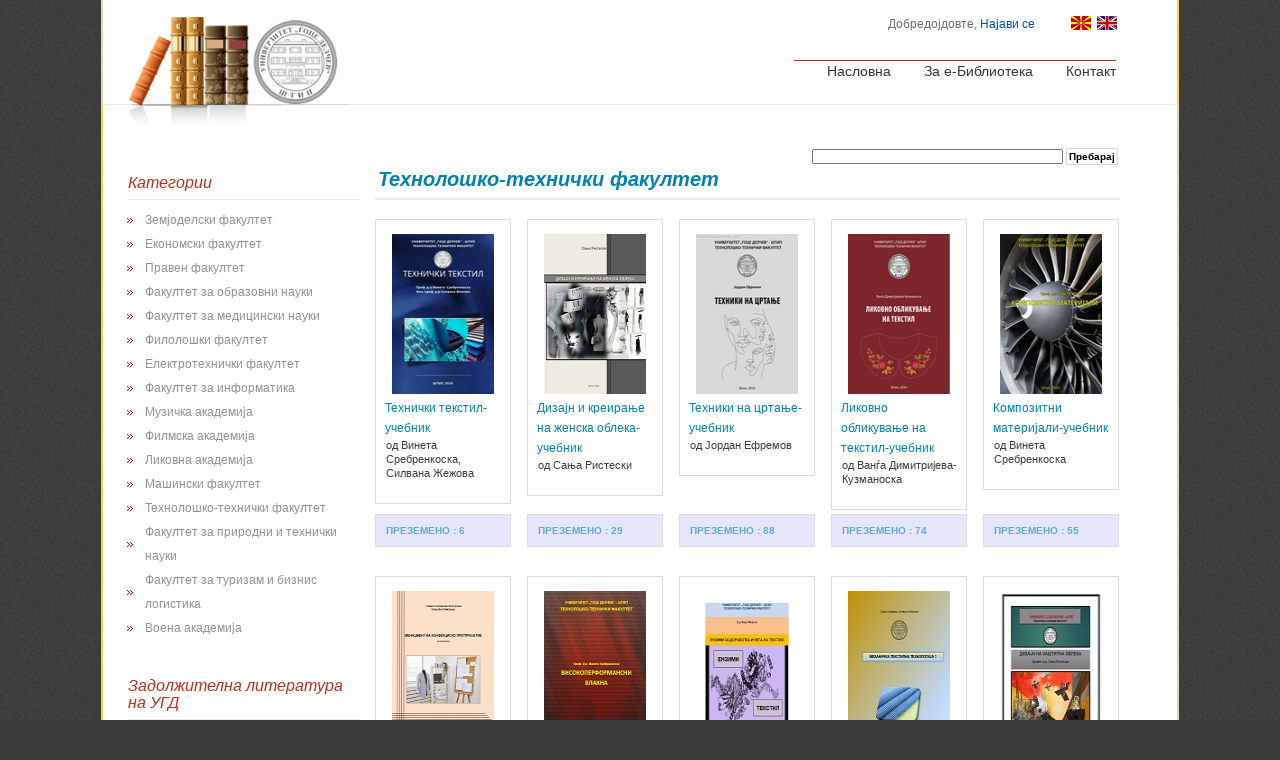

--- FILE ---
content_type: text/html; charset=UTF-8
request_url: https://e-lib.ugd.edu.mk/kategorija=18&ugd=5fd39a3e7e51720e2c3db3b88c4f96c1
body_size: 11356
content:
  
<!DOCTYPE html PUBLIC "-//W3C//DTD XHTML 1.0 Transitional//EN" "http://www.w3.org/TR/xhtml1/DTD/xhtml1-transitional.dtd">
<html lang="en-US" xmlns="http://www.w3.org/1999/xhtml" dir="ltr">
<head>
	<title>Библиотека</title>
	<meta http-equiv="Content-type" content="text/html; charset=utf-8" />
	<meta name="robots" content="NOODP">
            <meta name="description" content="eLibrary, e-lib, e-Library, Students, e-Books, DROA, UGD, University Goce Delcev Stip, DROP, Digitlani resursi i otvoren pristap, UGD, Studenti,eBiblioteka, e-Biblioteka, е-Библиотека, еБиблиотека, ДРОП, Дигитални ресурси и отворен пристап, УГД, Студенти, Универзитет Гоце Делчев Штип, 2012-2017" />
            <meta name="keywords" content="eLibrary, e-Library, DROA, UGD, DROP, еБиблиотека, е-Библиотека, ДРОП, УГД, Универзитет Гоце Делчев Штип, University Goce Delcev, 2012-2017" />
            <meta name="author" content="Stojance Spasov, DROA, UGD, DROP, ДРОП, УГД, Универзитет Гоце Делчев Штип, University Goce Delcev, 2012-2017" />
          	<meta http-equiv="x-ua-compatible" content="IE=edge">
	<link rel="stylesheet" href="css/style.css" type="text/css" media="all" />
	<link rel="shortcut icon" href="sliki/e-lib.ico" type="image/x-icon" />
     <script type="text/javascript" src="meni_vertikalno/js/ddaccordion.js"></script>
     <script type="text/javascript" src="meni_vertikalno/js/jquery.min.js"></script>
     <script type="text/javascript" src="meni_vertikalno/js/meni1.js"></script>
     
	<script type="text/javascript" src="js/jquery-1.6.2.min.js"></script>
	<script type="text/javascript" src="js/jquery.jcarousel.min.js"></script>
	<!--[if IE 6]>
		<script type="text/javascript" src="js/png-fix.js"></script>
	<![endif]-->
	<script type="text/javascript" src="js/functions.js"></script>
  
  <script type="text/javascript">	
    function submitform0(){document.forms["myform0"].submit();}function sub0(){document.forms["simni0"].submit();}function submitform1(){document.forms["myform1"].submit();}function sub1(){document.forms["simni1"].submit();}function submitform2(){document.forms["myform2"].submit();}function sub2(){document.forms["simni2"].submit();}function submitform3(){document.forms["myform3"].submit();}function sub3(){document.forms["simni3"].submit();}function submitform4(){document.forms["myform4"].submit();}function sub4(){document.forms["simni4"].submit();}function submitform5(){document.forms["myform5"].submit();}function sub5(){document.forms["simni5"].submit();}function submitform6(){document.forms["myform6"].submit();}function sub6(){document.forms["simni6"].submit();}function submitform7(){document.forms["myform7"].submit();}function sub7(){document.forms["simni7"].submit();}function submitform8(){document.forms["myform8"].submit();}function sub8(){document.forms["simni8"].submit();}function submitform9(){document.forms["myform9"].submit();}function sub9(){document.forms["simni9"].submit();}function submitform10(){document.forms["myform10"].submit();}function sub10(){document.forms["simni10"].submit();}function submitform11(){document.forms["myform11"].submit();}function sub11(){document.forms["simni11"].submit();}function submitform12(){document.forms["myform12"].submit();}function sub12(){document.forms["simni12"].submit();}function submitform13(){document.forms["myform13"].submit();}function sub13(){document.forms["simni13"].submit();}function submitform14(){document.forms["myform14"].submit();}function sub14(){document.forms["simni14"].submit();}function submitform15(){document.forms["myform15"].submit();}function sub15(){document.forms["simni15"].submit();}function submitform16(){document.forms["myform16"].submit();}function sub16(){document.forms["simni16"].submit();}function submitform17(){document.forms["myform17"].submit();}function sub17(){document.forms["simni17"].submit();}function submitform18(){document.forms["myform18"].submit();}function sub18(){document.forms["simni18"].submit();}function submitform19(){document.forms["myform19"].submit();}function sub19(){document.forms["simni19"].submit();}function submitform20(){document.forms["myform20"].submit();}function sub20(){document.forms["simni20"].submit();}function submitform21(){document.forms["myform21"].submit();}function sub21(){document.forms["simni21"].submit();}function submitform22(){document.forms["myform22"].submit();}function sub22(){document.forms["simni22"].submit();}function submitform23(){document.forms["myform23"].submit();}function sub23(){document.forms["simni23"].submit();}function submitform24(){document.forms["myform24"].submit();}function sub24(){document.forms["simni24"].submit();}function submitform25(){document.forms["myform25"].submit();}function sub25(){document.forms["simni25"].submit();}function submitform26(){document.forms["myform26"].submit();}function sub26(){document.forms["simni26"].submit();}function submitform27(){document.forms["myform27"].submit();}function sub27(){document.forms["simni27"].submit();}function submitform28(){document.forms["myform28"].submit();}function sub28(){document.forms["simni28"].submit();}function submitform29(){document.forms["myform29"].submit();}function sub29(){document.forms["simni29"].submit();}function submitform30(){document.forms["myform30"].submit();}function sub30(){document.forms["simni30"].submit();}function submitform31(){document.forms["myform31"].submit();}function sub31(){document.forms["simni31"].submit();}function submitform32(){document.forms["myform32"].submit();}function sub32(){document.forms["simni32"].submit();}function submitform33(){document.forms["myform33"].submit();}function sub33(){document.forms["simni33"].submit();}function submitform34(){document.forms["myform34"].submit();}function sub34(){document.forms["simni34"].submit();}function submitform35(){document.forms["myform35"].submit();}function sub35(){document.forms["simni35"].submit();}function submitform36(){document.forms["myform36"].submit();}function sub36(){document.forms["simni36"].submit();}function submitform37(){document.forms["myform37"].submit();}function sub37(){document.forms["simni37"].submit();}function submitform38(){document.forms["myform38"].submit();}function sub38(){document.forms["simni38"].submit();}function submitform39(){document.forms["myform39"].submit();}function sub39(){document.forms["simni39"].submit();}function submitform40(){document.forms["myform40"].submit();}function sub40(){document.forms["simni40"].submit();}function submitform41(){document.forms["myform41"].submit();}function sub41(){document.forms["simni41"].submit();}function submitform42(){document.forms["myform42"].submit();}function sub42(){document.forms["simni42"].submit();}function submitform43(){document.forms["myform43"].submit();}function sub43(){document.forms["simni43"].submit();}function submitform44(){document.forms["myform44"].submit();}function sub44(){document.forms["simni44"].submit();}function submitform45(){document.forms["myform45"].submit();}function sub45(){document.forms["simni45"].submit();}function submitform46(){document.forms["myform46"].submit();}function sub46(){document.forms["simni46"].submit();}function submitform47(){document.forms["myform47"].submit();}function sub47(){document.forms["simni47"].submit();}function submitform48(){document.forms["myform48"].submit();}function sub48(){document.forms["simni48"].submit();}function submitform49(){document.forms["myform49"].submit();}function sub49(){document.forms["simni49"].submit();}function submitform50(){document.forms["myform50"].submit();}function sub50(){document.forms["simni50"].submit();}function submitform51(){document.forms["myform51"].submit();}function sub51(){document.forms["simni51"].submit();}function submitform52(){document.forms["myform52"].submit();}function sub52(){document.forms["simni52"].submit();}function submitform53(){document.forms["myform53"].submit();}function sub53(){document.forms["simni53"].submit();}function submitform54(){document.forms["myform54"].submit();}function sub54(){document.forms["simni54"].submit();}function submitform55(){document.forms["myform55"].submit();}function sub55(){document.forms["simni55"].submit();}function submitform56(){document.forms["myform56"].submit();}function sub56(){document.forms["simni56"].submit();}function submitform57(){document.forms["myform57"].submit();}function sub57(){document.forms["simni57"].submit();}function submitform58(){document.forms["myform58"].submit();}function sub58(){document.forms["simni58"].submit();}function submitform59(){document.forms["myform59"].submit();}function sub59(){document.forms["simni59"].submit();}function submitform60(){document.forms["myform60"].submit();}function sub60(){document.forms["simni60"].submit();}function submitform61(){document.forms["myform61"].submit();}function sub61(){document.forms["simni61"].submit();}function submitform62(){document.forms["myform62"].submit();}function sub62(){document.forms["simni62"].submit();}function submitform63(){document.forms["myform63"].submit();}function sub63(){document.forms["simni63"].submit();}function submitform64(){document.forms["myform64"].submit();}function sub64(){document.forms["simni64"].submit();}function submitform65(){document.forms["myform65"].submit();}function sub65(){document.forms["simni65"].submit();}function submitform66(){document.forms["myform66"].submit();}function sub66(){document.forms["simni66"].submit();}function submitform67(){document.forms["myform67"].submit();}function sub67(){document.forms["simni67"].submit();}function submitform68(){document.forms["myform68"].submit();}function sub68(){document.forms["simni68"].submit();}function submitform69(){document.forms["myform69"].submit();}function sub69(){document.forms["simni69"].submit();}function submitform70(){document.forms["myform70"].submit();}function sub70(){document.forms["simni70"].submit();}function submitform71(){document.forms["myform71"].submit();}function sub71(){document.forms["simni71"].submit();}function submitform72(){document.forms["myform72"].submit();}function sub72(){document.forms["simni72"].submit();}function submitform73(){document.forms["myform73"].submit();}function sub73(){document.forms["simni73"].submit();}function submitform74(){document.forms["myform74"].submit();}function sub74(){document.forms["simni74"].submit();}function submitform75(){document.forms["myform75"].submit();}function sub75(){document.forms["simni75"].submit();}function submitform76(){document.forms["myform76"].submit();}function sub76(){document.forms["simni76"].submit();}function submitform77(){document.forms["myform77"].submit();}function sub77(){document.forms["simni77"].submit();}function submitform78(){document.forms["myform78"].submit();}function sub78(){document.forms["simni78"].submit();}function submitform79(){document.forms["myform79"].submit();}function sub79(){document.forms["simni79"].submit();}function submitform80(){document.forms["myform80"].submit();}function sub80(){document.forms["simni80"].submit();}function submitform81(){document.forms["myform81"].submit();}function sub81(){document.forms["simni81"].submit();}function submitform82(){document.forms["myform82"].submit();}function sub82(){document.forms["simni82"].submit();}function submitform83(){document.forms["myform83"].submit();}function sub83(){document.forms["simni83"].submit();}function submitform84(){document.forms["myform84"].submit();}function sub84(){document.forms["simni84"].submit();}function submitform85(){document.forms["myform85"].submit();}function sub85(){document.forms["simni85"].submit();}function submitform86(){document.forms["myform86"].submit();}function sub86(){document.forms["simni86"].submit();}function submitform87(){document.forms["myform87"].submit();}function sub87(){document.forms["simni87"].submit();}function submitform88(){document.forms["myform88"].submit();}function sub88(){document.forms["simni88"].submit();}function submitform89(){document.forms["myform89"].submit();}function sub89(){document.forms["simni89"].submit();}function submitform90(){document.forms["myform90"].submit();}function sub90(){document.forms["simni90"].submit();}function submitform91(){document.forms["myform91"].submit();}function sub91(){document.forms["simni91"].submit();}function submitform92(){document.forms["myform92"].submit();}function sub92(){document.forms["simni92"].submit();}function submitform93(){document.forms["myform93"].submit();}function sub93(){document.forms["simni93"].submit();}function submitform94(){document.forms["myform94"].submit();}function sub94(){document.forms["simni94"].submit();}function submitform95(){document.forms["myform95"].submit();}function sub95(){document.forms["simni95"].submit();}function submitform96(){document.forms["myform96"].submit();}function sub96(){document.forms["simni96"].submit();}function submitform97(){document.forms["myform97"].submit();}function sub97(){document.forms["simni97"].submit();}function submitform98(){document.forms["myform98"].submit();}function sub98(){document.forms["simni98"].submit();}function submitform99(){document.forms["myform99"].submit();}function sub99(){document.forms["simni99"].submit();}function submitform100(){document.forms["myform100"].submit();}function sub100(){document.forms["simni100"].submit();}function submitform101(){document.forms["myform101"].submit();}function sub101(){document.forms["simni101"].submit();}function submitform102(){document.forms["myform102"].submit();}function sub102(){document.forms["simni102"].submit();}function submitform103(){document.forms["myform103"].submit();}function sub103(){document.forms["simni103"].submit();}function submitform104(){document.forms["myform104"].submit();}function sub104(){document.forms["simni104"].submit();}function submitform105(){document.forms["myform105"].submit();}function sub105(){document.forms["simni105"].submit();}function submitform106(){document.forms["myform106"].submit();}function sub106(){document.forms["simni106"].submit();}function submitform107(){document.forms["myform107"].submit();}function sub107(){document.forms["simni107"].submit();}function submitform108(){document.forms["myform108"].submit();}function sub108(){document.forms["simni108"].submit();}function submitform109(){document.forms["myform109"].submit();}function sub109(){document.forms["simni109"].submit();}function submitform110(){document.forms["myform110"].submit();}function sub110(){document.forms["simni110"].submit();}function submitform111(){document.forms["myform111"].submit();}function sub111(){document.forms["simni111"].submit();}function submitform112(){document.forms["myform112"].submit();}function sub112(){document.forms["simni112"].submit();}function submitform113(){document.forms["myform113"].submit();}function sub113(){document.forms["simni113"].submit();}function submitform114(){document.forms["myform114"].submit();}function sub114(){document.forms["simni114"].submit();}function submitform115(){document.forms["myform115"].submit();}function sub115(){document.forms["simni115"].submit();}function submitform116(){document.forms["myform116"].submit();}function sub116(){document.forms["simni116"].submit();}function submitform117(){document.forms["myform117"].submit();}function sub117(){document.forms["simni117"].submit();}function submitform118(){document.forms["myform118"].submit();}function sub118(){document.forms["simni118"].submit();}function submitform119(){document.forms["myform119"].submit();}function sub119(){document.forms["simni119"].submit();}function submitform120(){document.forms["myform120"].submit();}function sub120(){document.forms["simni120"].submit();}function submitform121(){document.forms["myform121"].submit();}function sub121(){document.forms["simni121"].submit();}function submitform122(){document.forms["myform122"].submit();}function sub122(){document.forms["simni122"].submit();}function submitform123(){document.forms["myform123"].submit();}function sub123(){document.forms["simni123"].submit();}function submitform124(){document.forms["myform124"].submit();}function sub124(){document.forms["simni124"].submit();}function submitform125(){document.forms["myform125"].submit();}function sub125(){document.forms["simni125"].submit();}function submitform126(){document.forms["myform126"].submit();}function sub126(){document.forms["simni126"].submit();}function submitform127(){document.forms["myform127"].submit();}function sub127(){document.forms["simni127"].submit();}function submitform128(){document.forms["myform128"].submit();}function sub128(){document.forms["simni128"].submit();}function submitform129(){document.forms["myform129"].submit();}function sub129(){document.forms["simni129"].submit();}function submitform130(){document.forms["myform130"].submit();}function sub130(){document.forms["simni130"].submit();}function submitform131(){document.forms["myform131"].submit();}function sub131(){document.forms["simni131"].submit();}function submitform132(){document.forms["myform132"].submit();}function sub132(){document.forms["simni132"].submit();}function submitform133(){document.forms["myform133"].submit();}function sub133(){document.forms["simni133"].submit();}function submitform134(){document.forms["myform134"].submit();}function sub134(){document.forms["simni134"].submit();}function submitform135(){document.forms["myform135"].submit();}function sub135(){document.forms["simni135"].submit();}function submitform136(){document.forms["myform136"].submit();}function sub136(){document.forms["simni136"].submit();}function submitform137(){document.forms["myform137"].submit();}function sub137(){document.forms["simni137"].submit();}function submitform138(){document.forms["myform138"].submit();}function sub138(){document.forms["simni138"].submit();}function submitform139(){document.forms["myform139"].submit();}function sub139(){document.forms["simni139"].submit();}function submitform140(){document.forms["myform140"].submit();}function sub140(){document.forms["simni140"].submit();}function submitform141(){document.forms["myform141"].submit();}function sub141(){document.forms["simni141"].submit();}function submitform142(){document.forms["myform142"].submit();}function sub142(){document.forms["simni142"].submit();}function submitform143(){document.forms["myform143"].submit();}function sub143(){document.forms["simni143"].submit();}function submitform144(){document.forms["myform144"].submit();}function sub144(){document.forms["simni144"].submit();}function submitform145(){document.forms["myform145"].submit();}function sub145(){document.forms["simni145"].submit();}function submitform146(){document.forms["myform146"].submit();}function sub146(){document.forms["simni146"].submit();}function submitform147(){document.forms["myform147"].submit();}function sub147(){document.forms["simni147"].submit();}function submitform148(){document.forms["myform148"].submit();}function sub148(){document.forms["simni148"].submit();}function submitform149(){document.forms["myform149"].submit();}function sub149(){document.forms["simni149"].submit();}  </script>
 
  
  
  <script type="text/javascript">
  /*if(window.location.protocol != "https:"){
    var oldURL = window.location.href
    var newURL = oldURL.replace("http:","https:");
    window.location = newURL;
  }
	*/
 

  </script> 
  
  <script>
              function share() {
                  var width = 626;
                  var height = 436;
                  var yourPageToShare = location.href;
                  var sharerUrl = 'https://www.facebook.com/sharer/sharer.php?u=' + encodeURIComponent(yourPageToShare);
                  var l = window.screenX + (window.outerWidth - width) / 2;
                  var t = window.screenY + (window.outerHeight - height) / 2;
                  var winProps = ['width='+width,'height='+height,'left='+l,'top='+t,'status=no','resizable=yes','toolbar=no','menubar=no','scrollbars=yes'].join(',');
                  var win = window.open(sharerUrl, 'fbShareWin', winProps);
              }
              </script>
                
</head>
<body>
 
	<!-- Header -->
	<div id="header" class="shell"><div  id="nase_logo"><img src="css/images/logo.png" width="220"/></div>
		<div><h1><a href="naslovna.php"></a></h1><span><a href="#"></a></span></div>
		<!-- Navigation -->
		<div id="navigation">
			<ul>
				<li><a href="naslovna.php">Насловна</a></li>
				<li><a href="za_knigi.php">За е-Библиотека</a></li>
				
				<li><a href="kontakt.php">Контакт</a></li>
				
			</ul>
		</div>
		<!-- End Navigation -->
		<div class="cl">&nbsp;</div>
		<!-- Login-details -->
		<div id="login-details">
			<p>Добредојдовте,
       <a href="login.php">Најави се</a>      
      </p><p>&nbsp;&nbsp;&nbsp;&nbsp;&nbsp;&nbsp;&nbsp;&nbsp;&nbsp;&nbsp;&nbsp;&nbsp;<img src="sliki/zname_mk.gif" alt="" border="0" width="20" height="14">&nbsp;&nbsp;<a href="naslovna_en.php"><img src="sliki/zname_en.jpg" alt="" border="0" width="20" height="14"></a></p>
		</div>
		<!-- End Login-details -->
	</div>
	<!-- End Header -->
	<!-- Slider -->
	
	<!-- End Slider -->
	<!-- Main -->
	<div id="main" class="shell">
	
	 <table align="right">
        <tr><td>
        <form name="form" action="prebaraj.php" method="get">   
          <input type="text" style=" font-size:20;" size="40" name="q" />
          <input style="border: 1px solid #d8d8d8; padding: 2px 2px 2px 2px; background-color: white; cursor:pointer; font-weight:bold;" type="submit" name="Submit" value="Пребарај" />
         <input type="hidden" name="token" value="3ef003f51df176084b5def06a952dedc">         </form>
         </td></tr>
        </table>
	
		<!-- Sidebar -->
		<div id="sidebar">
			<ul class="categories">
			
				
				
				<li>
               
               <div class="arrowlistmenu" id="levo">
                  <h4 class="menuheader expandable"><a style="text-decoration: none;" >Категории</a></h4>
        					<ul class="categoryitems"><li><a href="kategorija=3&ugd=fe5afc17d4dcf68ffb187eed2d160633">Земјоделски факултет</a></li><li><a href="kategorija=4&ugd=9346c7643f394329aa2b3e7726ffee6c">Економски факултет</a></li><li><a href="kategorija=5&ugd=416d5751b01ab9b5055443dbdac7108c">Правен факултет</a></li><li><a href="kategorija=6&ugd=05ed37c874f552b14d16a37c778dbff3">Факултет за образовни науки</a></li><li><a href="kategorija=8&ugd=8bedc90b7d96681aa0d53aa606b06c16">Факултет за медицински науки</a></li><li><a href="kategorija=9&ugd=ad23d4703b7704ac0b24c306573cf047">Филолошки факултет</a></li><li><a href="kategorija=11&ugd=760b46e4df30fb0faff140c2cef79ce4">Електротехнички факултет</a></li><li><a href="kategorija=13&ugd=684d8c1689dd0229426e3a2fe0856b03">Факултет за информатика</a></li><li><a href="kategorija=14&ugd=4e607f03bc185a3a61778f4f595c0035">Музичка академија</a></li><li><a href="kategorija=15&ugd=62b128a3443fd1964cdf56d3952b723f">Филмска академија</a></li><li><a href="kategorija=16&ugd=ebc65095d5182494f1caa65f7fb92dd2">Ликовна академија</a></li><li><a href="kategorija=17&ugd=d011b535a49393e9a707ef40dfc96750">Машински факултет</a></li><li><a href="kategorija=18&ugd=8bdbbdd675650c047fabdf8b8cb443af">Технолошко-технички факултет</a></li><li><a href="kategorija=19&ugd=ff6066d5be22b53369219165b52a2d37">Факултет за природни и технички науки</a></li><li><a href="kategorija=20&ugd=f835e01227c7f01af71eba895162b08d">Факултет за туризам и бизнис логистика</a></li><li><a href="kategorija=55&ugd=26ae9591d0cef0aa0ad2addf74824325">Воена академија</a></li>
              </ul>
                <!--  <h4 class="menuheader expandable"><a style="text-decoration: none;" >Автори</a></h4>
                  <ul class="categoryitems">
                  <li></li>
              </ul> -->
                  
                  <h4 class="menuheader expandable"><a style="text-decoration: none;" >Задолжителна литература на УГД</a></h4>
                  <ul class="categoryitems">
                    <li><a href="link3-1.php">Наука и знаење</a></li>
                    <li><a href="link3-2.php">Религија</a></li>
                    <li><a href="link3-3.php">Право</a></li>
                    <li><a href="link3-4.php">Економија</a></li>
                    <li><a href="link3-5.php">Социологија</a></li>
                    <li><a href="link3-6.php">Математика и природни науки</a></li>
                    <li><a href="link3-8.php">Земјоделство</a></li>
                    <li><a href="link3-9.php">Уметност, архитектура</a></li>
                    <li><a href="link3-10.php">Географија, Историја</a></li>
                    <li><a href="link3-7.php">Применети науки, медицина, технологија , земјоделие, индустрија</a></li>
                    
                    
                  </ul>
                  
                  <h4 class="menuheader expandable1"><a href="link1.php" style="text-decoration: none;" >Линкови кон е-Библиотеки</a></h4>
                  <h4 class="menuheader expandable1"><a href="link-1.php" style="text-decoration: none;" >Библиотеки - соработници на УГД</a></h4>
                  <h4 class="menuheader expandable1"><a href="link2.php" style="text-decoration: none;" >Бесплатни е-Книги</a></h4>
                  
                  
                  
                  <h4 class="menuheader expandable"><a style="text-decoration: none;" >Е-изданија на УГД</a></h4>
                  <ul class="categoryitems">
                    <li><a href="zbornici.html" target="_blank">Годишни зборници</a></li>
                    <li><a href="megunarodni-spisanija.html" target="_blank">Меѓународни списанија</a></li>
                    <li><a href="http://www.ugd.edu.mk/documents/univerzitetski_bilten/ebilteni/index.html" target="_blank">Е-билтени</a></li>
                    <li><a href="e-katalozi.html" target="_blank">Е-каталози</a></li>
                    <li><a href="kongresi.html" target="_blank">Конгреси</a></li>
                    <li><a href="unesco_w.html" target="_blank">UNESCO Workshop (1, 2, 3)</a></li>
                    
                  </ul>
                  
                  <h4 class="menuheader expandable"><a style="text-decoration: none;" >Сервиси на УГД</a></h4>
                  <ul class="categoryitems">
                    <li><a href="https://studentugdedu.sharepoint.com/sites/UGDIntranet/default.aspx" target="_blank">Сервис за вработени</a></li>
                    <li><a href="https://students.ugd.edu.mk/" target="_blank">Студентски сервис</a></li>
                    
                  </ul>
                  
                 
                             
               </div>
               
               					  
				</li>
			</ul>
		</div>
		<!-- End Sidebar -->
		<!-- Content -->
		<div id="content">
			<!-- Products -->
			<div class="products">

							<h3>Технолошко-технички факултет</h3>
				<ul>
				<div  id="scroll_clipper" style='position:relative;overflow:auto;border:solid black 0px;height:710px;width=500px;margin: 0 0 0 0px; padding:0px;padding-bottom:10px;'> 
         
                      <li>
            						<div class="product">
            						<form id="myform1" action="detal.php" method="get">     
            							<a href="javascript: submitform1()" class="info">
            							<input type="hidden" name="id" value="1250" />
            							

            							<input type="hidden" name="ugd" value="49cfd5c075985b7ea6fb793a8f42f739">
            								<span class="holder">
            									<img src="upload/server/php/files/Tehnicki tekstil-ucebnik.jpg" alt="" />
            									<span class="book-name">Технички текстил-учебник</span>
            									<span class="author">од Винета Сребренкоска, Силвана Жежова</span>
            									<div class="buy-btn1">преземено : 6</div>
            								</span>
            							</a></form>
            						</form>
                         </div>
            					     
            					 
                      <li>
            						<div class="product">
            						<form id="myform2" action="detal.php" method="get">     
            							<a href="javascript: submitform2()" class="info">
            							<input type="hidden" name="id" value="1249" />
            							

            							<input type="hidden" name="ugd" value="a726bc4292c2fe1369858a16b07a68fa">
            								<span class="holder">
            									<img src="upload/server/php/files/Dizajn i kreiranje na zenska obleka-ucebnik.jpg" alt="" />
            									<span class="book-name">Дизајн и креирање на женска облека-учебник</span>
            									<span class="author">од Сања Ристески</span>
            									<div class="buy-btn1">преземено : 29</div>
            								</span>
            							</a></form>
            						</form>
                         </div>
            					     
            					 
                      <li>
            						<div class="product">
            						<form id="myform3" action="detal.php" method="get">     
            							<a href="javascript: submitform3()" class="info">
            							<input type="hidden" name="id" value="1203" />
            							

            							<input type="hidden" name="ugd" value="6dd5e4e7c26beeaa4ac548c305d858a5">
            								<span class="holder">
            									<img src="upload/server/php/files/Tehniki na crtanje-ucebnik.jpg" alt="" />
            									<span class="book-name">Техники на цртање-учебник</span>
            									<span class="author">од Јордан Ефремов</span>
            									<div class="buy-btn1">преземено : 88</div>
            								</span>
            							</a></form>
            						</form>
                         </div>
            					     
            					 
                      <li>
            						<div class="product">
            						<form id="myform4" action="detal.php" method="get">     
            							<a href="javascript: submitform4()" class="info">
            							<input type="hidden" name="id" value="1201" />
            							

            							<input type="hidden" name="ugd" value="ca5bcc25dd37b38b1019f5058b058985">
            								<span class="holder">
            									<img src="upload/server/php/files/Likovno oblikuvanje na tekstil-ucebnik.jpg" alt="" />
            									<span class="book-name">Ликовно обликување на текстил-учебник</span>
            									<span class="author">од Ванѓа Димитријева-Кузманоска</span>
            									<div class="buy-btn1">преземено : 74</div>
            								</span>
            							</a></form>
            						</form>
                         </div>
            					     
            					 
                      <li>
            						<div class="product">
            						<form id="myform5" action="detal.php" method="get">     
            							<a href="javascript: submitform5()" class="info">
            							<input type="hidden" name="id" value="1170" />
            							

            							<input type="hidden" name="ugd" value="9acfb79e8b45896b15e473d643260201">
            								<span class="holder">
            									<img src="upload/server/php/files/Kompozitni materijali-ucebnik.jpg" alt="" />
            									<span class="book-name">Композитни материјали-учебник</span>
            									<span class="author">од Винета Сребренкоска</span>
            									<div class="buy-btn1">преземено : 55</div>
            								</span>
            							</a></form>
            						</form>
                         </div>
            					     
            					 
                      <li>
            						<div class="product">
            						<form id="myform6" action="detal.php" method="get">     
            							<a href="javascript: submitform6()" class="info">
            							<input type="hidden" name="id" value="1141" />
            							

            							<input type="hidden" name="ugd" value="eebb21473259e92d5c86aadf684fbb54">
            								<span class="holder">
            									<img src="upload/server/php/files/Menadzment na kofekcisko pretprijatije-praktikum.jpg" alt="" />
            									<span class="book-name">Менаџмент на конфекциско претпријатие-практик...</span>
            									<span class="author">од Сашка Голомеова Лонгурова, Елизабет...</span>
            									<div class="buy-btn1">преземено : 39</div>
            								</span>
            							</a></form>
            						</form>
                         </div>
            					     
            					 
                      <li>
            						<div class="product">
            						<form id="myform7" action="detal.php" method="get">     
            							<a href="javascript: submitform7()" class="info">
            							<input type="hidden" name="id" value="1126" />
            							

            							<input type="hidden" name="ugd" value="43ab5fd72d585d364af4d86576f47070">
            								<span class="holder">
            									<img src="upload/server/php/files/Visokoperformansni vlakna-ucebnik.jpg" alt="" />
            									<span class="book-name">Високоперформански влакна-учебник</span>
            									<span class="author">од Винета Сребренкоска</span>
            									<div class="buy-btn1">преземено : 39</div>
            								</span>
            							</a></form>
            						</form>
                         </div>
            					     
            					 
                      <li>
            						<div class="product">
            						<form id="myform8" action="detal.php" method="get">     
            							<a href="javascript: submitform8()" class="info">
            							<input type="hidden" name="id" value="1120" />
            							

            							<input type="hidden" name="ugd" value="45186e544d66c12315e92c5dfab99362">
            								<span class="holder">
            									<img src="upload/server/php/files/Enzimi za dorabotka na nega i tekstil-ucebnik.jpg" alt="" />
            									<span class="book-name">Ензими за доработка и нeга на текстил-учебник</span>
            									<span class="author">од Киро Мојсов</span>
            									<div class="buy-btn1">преземено : 15</div>
            								</span>
            							</a></form>
            						</form>
                         </div>
            					     
            					 
                      <li>
            						<div class="product">
            						<form id="myform9" action="detal.php" method="get">     
            							<a href="javascript: submitform9()" class="info">
            							<input type="hidden" name="id" value="1100" />
            							

            							<input type="hidden" name="ugd" value="d83b27d1f61222cacb914792e6d0ed9b">
            								<span class="holder">
            									<img src="upload/server/php/files/Mehanicka tekstilna tehnologija 1 - ucebnik.jpg" alt="" />
            									<span class="book-name">Механичка текстилна технологија 1 - учебник</span>
            									<span class="author">од Соња Јордева, Силвана Жежова</span>
            									<div class="buy-btn1">преземено : 43</div>
            								</span>
            							</a></form>
            						</form>
                         </div>
            					     
            					 
                      <li>
            						<div class="product">
            						<form id="myform10" action="detal.php" method="get">     
            							<a href="javascript: submitform10()" class="info">
            							<input type="hidden" name="id" value="1073" />
            							

            							<input type="hidden" name="ugd" value="1ccabf9ae1731e01ffd61631fed0b860">
            								<span class="holder">
            									<img src="upload/server/php/files/Dizajn na zastitna obleka - skripta.jpg" alt="" />
            									<span class="book-name">Дизајн на заштитна облека - скрипта</span>
            									<span class="author">од Сања Ристески</span>
            									<div class="buy-btn1">преземено : 76</div>
            								</span>
            							</a></form>
            						</form>
                         </div>
            					     
            					 
                      <li>
            						<div class="product">
            						<form id="myform11" action="detal.php" method="get">     
            							<a href="javascript: submitform11()" class="info">
            							<input type="hidden" name="id" value="1050" />
            							

            							<input type="hidden" name="ugd" value="7df9069bf8e564745d97f0daab55a1bb">
            								<span class="holder">
            									<img src="upload/server/php/files/Kinetika i fenomeni na prenos - ucebnik.jpg" alt="" />
            									<span class="book-name">Кинетика и феномени на пренос - учебник</span>
            									<span class="author">од Киро Мојсов</span>
            									<div class="buy-btn1">преземено : 30</div>
            								</span>
            							</a></form>
            						</form>
                         </div>
            					     
            					 
                      <li>
            						<div class="product">
            						<form id="myform12" action="detal.php" method="get">     
            							<a href="javascript: submitform12()" class="info">
            							<input type="hidden" name="id" value="1036" />
            							

            							<input type="hidden" name="ugd" value="6731c6a12445bddd1712dc75bd8e9240">
            								<span class="holder">
            									<img src="upload/server/php/files/Kolekcija-praktikum.jpg" alt="" />
            									<span class="book-name">Колекција-практикум</span>
            									<span class="author">од Марија Ќертакова</span>
            									<div class="buy-btn1">преземено : 110</div>
            								</span>
            							</a></form>
            						</form>
                         </div>
            					     
            					 
                      <li>
            						<div class="product">
            						<form id="myform13" action="detal.php" method="get">     
            							<a href="javascript: submitform13()" class="info">
            							<input type="hidden" name="id" value="1013" />
            							

            							<input type="hidden" name="ugd" value="22e21b3f43321ce1e9d1b49e902b29a4">
            								<span class="holder">
            									<img src="upload/server/php/files/Ekstrakcija na rastitelni masla - ucebnik.jpg" alt="" />
            									<span class="book-name">Екстракција на растителни масла - учебник</span>
            									<span class="author">од Сања Костадиновиќ Величковска</span>
            									<div class="buy-btn1">преземено : 88</div>
            								</span>
            							</a></form>
            						</form>
                         </div>
            					     
            					 
                      <li>
            						<div class="product">
            						<form id="myform14" action="detal.php" method="get">     
            							<a href="javascript: submitform14()" class="info">
            							<input type="hidden" name="id" value="1007" />
            							

            							<input type="hidden" name="ugd" value="f0c3b3bfe190d35ce24682946f823097">
            								<span class="holder">
            									<img src="upload/server/php/files/Kolekcija - skripta.jpg" alt="" />
            									<span class="book-name">Колекција - скрипта</span>
            									<span class="author">од Марија Ќертакова</span>
            									<div class="buy-btn1">преземено : 123</div>
            								</span>
            							</a></form>
            						</form>
                         </div>
            					     
            					 
                      <li>
            						<div class="product">
            						<form id="myform15" action="detal.php" method="get">     
            							<a href="javascript: submitform15()" class="info">
            							<input type="hidden" name="id" value="1005" />
            							

            							<input type="hidden" name="ugd" value="8006259ba03856c9817d557d87ecc4a5">
            								<span class="holder">
            									<img src="upload/server/php/files/Polimerni kompozitni materijali - ucebnik.jpg" alt="" />
            									<span class="book-name">Полимерни композитни материјали - учебник</span>
            									<span class="author">од Винета Сребренкоска</span>
            									<div class="buy-btn1">преземено : 79</div>
            								</span>
            							</a></form>
            						</form>
                         </div>
            					     
            					 
                      <li>
            						<div class="product">
            						<form id="myform16" action="detal.php" method="get">     
            							<a href="javascript: submitform16()" class="info">
            							<input type="hidden" name="id" value="983" />
            							

            							<input type="hidden" name="ugd" value="ed5c6cfe140dc593e5914579423912de">
            								<span class="holder">
            									<img src="upload/server/php/files/Osnovi na nauka za materijalite i tehnolosko inzenerstvo - ucebnik.jpg" alt="" />
            									<span class="book-name">Основи на наука за материјалите и технолошко ...</span>
            									<span class="author">од Винета Сребренкоска, Ацо Јаневски</span>
            									<div class="buy-btn1">преземено : 96</div>
            								</span>
            							</a></form>
            						</form>
                         </div>
            					     
            					 
                      <li>
            						<div class="product">
            						<form id="myform17" action="detal.php" method="get">     
            							<a href="javascript: submitform17()" class="info">
            							<input type="hidden" name="id" value="980" />
            							

            							<input type="hidden" name="ugd" value="5acd2762485c909f5a6d8008de148238">
            								<span class="holder">
            									<img src="upload/server/php/files/Ekologija vo prehranbenata tehnologija - ucebnik.jpg" alt="" />
            									<span class="book-name">Екологија во прехранбената технологија - учеб...</span>
            									<span class="author">од Киро Мојсов</span>
            									<div class="buy-btn1">преземено : 55</div>
            								</span>
            							</a></form>
            						</form>
                         </div>
            					     
            					 
                      <li>
            						<div class="product">
            						<form id="myform18" action="detal.php" method="get">     
            							<a href="javascript: submitform18()" class="info">
            							<input type="hidden" name="id" value="942" />
            							

            							<input type="hidden" name="ugd" value="a21e17feba10d14c7479514c30aab42d">
            								<span class="holder">
            									<img src="upload/server/php/files/Inzenerski materijali - ucebnik.jpg" alt="" />
            									<span class="book-name">Инженерски материјали - учебник</span>
            									<span class="author">од Винета Сребренкоска, Светлана Ристеска</span>
            									<div class="buy-btn1">преземено : 121</div>
            								</span>
            							</a></form>
            						</form>
                         </div>
            					     
            					 
                      <li>
            						<div class="product">
            						<form id="myform19" action="detal.php" method="get">     
            							<a href="javascript: submitform19()" class="info">
            							<input type="hidden" name="id" value="931" />
            							

            							<input type="hidden" name="ugd" value="841f02538abc02035113a0d07efd1497">
            								<span class="holder">
            									<img src="upload/server/php/files/Prerabotka na maslodajni kulturi - ucebnik.jpg" alt="" />
            									<span class="book-name">Преработка на маслодајни култури - учебник</span>
            									<span class="author">од Киро Мојсов</span>
            									<div class="buy-btn1">преземено : 63</div>
            								</span>
            							</a></form>
            						</form>
                         </div>
            					     
            					 
                      <li>
            						<div class="product">
            						<form id="myform20" action="detal.php" method="get">     
            							<a href="javascript: submitform20()" class="info">
            							<input type="hidden" name="id" value="876" />
            							

            							<input type="hidden" name="ugd" value="bd0e78c2403ee10d9a4b596bb5a3c5f5">
            								<span class="holder">
            									<img src="upload/server/php/files/Zastitni tekstilni materijali i obleka.jpg" alt="" />
            									<span class="book-name">Заштитни текстилни материјали и облека</span>
            									<span class="author">од Винета Сребренкоска</span>
            									<div class="buy-btn1">преземено : 101</div>
            								</span>
            							</a></form>
            						</form>
                         </div>
            					     
            					 
                      <li>
            						<div class="product">
            						<form id="myform21" action="detal.php" method="get">     
            							<a href="javascript: submitform21()" class="info">
            							<input type="hidden" name="id" value="850" />
            							

            							<input type="hidden" name="ugd" value="df78a71a0c2057dea698c57baef1c7e3">
            								<span class="holder">
            									<img src="upload/server/php/files/Tehnologija za zastita na zivotnata sredina.jpg" alt="" />
            									<span class="book-name">Технологија за заштита на животната средина</span>
            									<span class="author">од Киро Мојсов</span>
            									<div class="buy-btn1">преземено : 152</div>
            								</span>
            							</a></form>
            						</form>
                         </div>
            					     
            					 
                      <li>
            						<div class="product">
            						<form id="myform22" action="detal.php" method="get">     
            							<a href="javascript: submitform22()" class="info">
            							<input type="hidden" name="id" value="817" />
            							

            							<input type="hidden" name="ugd" value="08ce112c26972bec1d0aa10c42682d96">
            								<span class="holder">
            									<img src="upload/server/php/files/Psihologija na oblekuvanjeto-skripta.jpg" alt="" />
            									<span class="book-name">Психологија на облекувањето</span>
            									<span class="author">од Јордан Ефремов</span>
            									<div class="buy-btn1">преземено : 283</div>
            								</span>
            							</a></form>
            						</form>
                         </div>
            					     
            					 
                      <li>
            						<div class="product">
            						<form id="myform23" action="detal.php" method="get">     
            							<a href="javascript: submitform23()" class="info">
            							<input type="hidden" name="id" value="809" />
            							

            							<input type="hidden" name="ugd" value="5af1692f6052effc8d16536cbf507535">
            								<span class="holder">
            									<img src="upload/server/php/files/Procesna tehnika vo prehranbenata industrija-ucebnik.jpg" alt="" />
            									<span class="book-name">Процесна техника во прехранбената индустрија-...</span>
            									<span class="author">од Ристо Ѓ. Кукутанов</span>
            									<div class="buy-btn1">преземено : 179</div>
            								</span>
            							</a></form>
            						</form>
                         </div>
            					     
            					 
                      <li>
            						<div class="product">
            						<form id="myform24" action="detal.php" method="get">     
            							<a href="javascript: submitform24()" class="info">
            							<input type="hidden" name="id" value="774" />
            							

            							<input type="hidden" name="ugd" value="6d2507040e231890b813482a907e75a8">
            								<span class="holder">
            									<img src="upload/server/php/files/tehnologija-na-izrabotka-na-obleka1-praktikum.jpg" alt="" />
            									<span class="book-name">Практикум - Технологија на изработка на облек...</span>
            									<span class="author">од Соња Јордева, Сашка Голомеова Лонгу...</span>
            									<div class="buy-btn1">преземено : 220</div>
            								</span>
            							</a></form>
            						</form>
                         </div>
            					     
            					 
                      <li>
            						<div class="product">
            						<form id="myform25" action="detal.php" method="get">     
            							<a href="javascript: submitform25()" class="info">
            							<input type="hidden" name="id" value="773" />
            							

            							<input type="hidden" name="ugd" value="d5889d5f9dc48e3e73d4064698cefbe8">
            								<span class="holder">
            									<img src="upload/server/php/files/tehnologija-na-izrabotka-na-obleka1-skripta.jpg" alt="" />
            									<span class="book-name">Технологија на изработка на облека 1 - скрипт...</span>
            									<span class="author">од Соња Јордева, Сашка Голомеова Лонгу...</span>
            									<div class="buy-btn1">преземено : 294</div>
            								</span>
            							</a></form>
            						</form>
                         </div>
            					     
            					 
                      <li>
            						<div class="product">
            						<form id="myform26" action="detal.php" method="get">     
            							<a href="javascript: submitform26()" class="info">
            							<input type="hidden" name="id" value="763" />
            							

            							<input type="hidden" name="ugd" value="00dc0657911e507ccb1a83846ab21927">
            								<span class="holder">
            									<img src="upload/server/php/files/hemiska-tekstilna-tehnologija.jpg" alt="" />
            									<span class="book-name">Хемиска текстилна технологија</span>
            									<span class="author">од Киро Мојсов, Соња Јордева</span>
            									<div class="buy-btn1">преземено : 102</div>
            								</span>
            							</a></form>
            						</form>
                         </div>
            					     
            					 
                      <li>
            						<div class="product">
            						<form id="myform27" action="detal.php" method="get">     
            							<a href="javascript: submitform27()" class="info">
            							<input type="hidden" name="id" value="756" />
            							

            							<input type="hidden" name="ugd" value="36311f9b365bbda783801bc1163539e5">
            								<span class="holder">
            									<img src="upload/server/php/files/principi-na-izbor-na-ispituvanje-na-materijalite.jpg" alt="" />
            									<span class="book-name">Принципи на избор и испитување на материјали</span>
            									<span class="author">од Винета Сребренкоска, Димко Димески</span>
            									<div class="buy-btn1">преземено : 223</div>
            								</span>
            							</a></form>
            						</form>
                         </div>
            					     
            					 
                      <li>
            						<div class="product">
            						<form id="myform28" action="detal.php" method="get">     
            							<a href="javascript: submitform28()" class="info">
            							<input type="hidden" name="id" value="746" />
            							

            							<input type="hidden" name="ugd" value="c6334ca80ce3985d47832a2732ee835f">
            								<span class="holder">
            									<img src="upload/server/php/files/bioloski-osnovi-na-surovinite.jpg" alt="" />
            									<span class="book-name">Биолошки основи на суровините</span>
            									<span class="author">од Дарко Андроников, Сања Костадиновиќ Величковска</span>
            									<div class="buy-btn1">преземено : 131</div>
            								</span>
            							</a></form>
            						</form>
                         </div>
            					     
            					 
                      <li>
            						<div class="product">
            						<form id="myform29" action="detal.php" method="get">     
            							<a href="javascript: submitform29()" class="info">
            							<input type="hidden" name="id" value="703" />
            							

            							<input type="hidden" name="ugd" value="6a1c6e08a8fb4ee886b30a390bb0159a">
            								<span class="holder">
            									<img src="upload/server/php/files/istorija-na-kostim.jpg" alt="" />
            									<span class="book-name">Историја на облека - практикум</span>
            									<span class="author">од Сања Ристески</span>
            									<div class="buy-btn1">преземено : 384</div>
            								</span>
            							</a></form>
            						</form>
                         </div>
            					     
            					 
                      <li>
            						<div class="product">
            						<form id="myform30" action="detal.php" method="get">     
            							<a href="javascript: submitform30()" class="info">
            							<input type="hidden" name="id" value="670" />
            							

            							<input type="hidden" name="ugd" value="ac64d062a26de54af3d18a9427c923c7">
            								<span class="holder">
            									<img src="upload/server/php/files/sovremena-umetnost-dizajn.jpg" alt="" />
            									<span class="book-name">Современа уметност и дизајн</span>
            									<span class="author">од Јордан Ефремов</span>
            									<div class="buy-btn1">преземено : 607</div>
            								</span>
            							</a></form>
            						</form>
                         </div>
            					     
            					 
                      <li>
            						<div class="product">
            						<form id="myform31" action="detal.php" method="get">     
            							<a href="javascript: submitform31()" class="info">
            							<input type="hidden" name="id" value="659" />
            							

            							<input type="hidden" name="ugd" value="781ef7f02d4bfead705d230f3c52f09c">
            								<span class="holder">
            									<img src="upload/server/php/files/mehanicka-tekstilna-tehnologija1.jpg" alt="" />
            									<span class="book-name"> Механичка текстилна технологија 1</span>
            									<span class="author">од Соња Јордева, Силвана Жежова</span>
            									<div class="buy-btn1">преземено : 190</div>
            								</span>
            							</a></form>
            						</form>
                         </div>
            					     
            					 
                      <li>
            						<div class="product">
            						<form id="myform32" action="detal.php" method="get">     
            							<a href="javascript: submitform32()" class="info">
            							<input type="hidden" name="id" value="654" />
            							

            							<input type="hidden" name="ugd" value="151d81bcd28cc078fb54b589e63629e7">
            								<span class="holder">
            									<img src="upload/server/php/files/tekstilni-vlakna.jpg" alt="" />
            									<span class="book-name">Текстилни влакна</span>
            									<span class="author">од Димко Димески</span>
            									<div class="buy-btn1">преземено : 360</div>
            								</span>
            							</a></form>
            						</form>
                         </div>
            					     
            					 
                      <li>
            						<div class="product">
            						<form id="myform33" action="detal.php" method="get">     
            							<a href="javascript: submitform33()" class="info">
            							<input type="hidden" name="id" value="653" />
            							

            							<input type="hidden" name="ugd" value="52e824bff9c4c1b09d9435b55d1d7d5a">
            								<span class="holder">
            									<img src="upload/server/php/files/Kreiranje-na-obleka-skripta.jpg" alt="" />
            									<span class="book-name">Креирање на облека - скрипта</span>
            									<span class="author">од Ванѓа Кузманоска Димитријева, Сања Ристески</span>
            									<div class="buy-btn1">преземено : 558</div>
            								</span>
            							</a></form>
            						</form>
                         </div>
            					     
            					 
                      <li>
            						<div class="product">
            						<form id="myform34" action="detal.php" method="get">     
            							<a href="javascript: submitform34()" class="info">
            							<input type="hidden" name="id" value="530" />
            							

            							<input type="hidden" name="ugd" value="a261e547292b9414451e9c54f3ed9483">
            								<span class="holder">
            									<img src="upload/server/php/files/praktikum-mehanicka-tekstilna-tehnologija.jpg" alt="" />
            									<span class="book-name">Практикум по механичка текстилна технологија</span>
            									<span class="author">од Соња Јордева, Силвана Жежова</span>
            									<div class="buy-btn1">преземено : 129</div>
            								</span>
            							</a></form>
            						</form>
                         </div>
            					     
            					 
                      <li>
            						<div class="product">
            						<form id="myform35" action="detal.php" method="get">     
            							<a href="javascript: submitform35()" class="info">
            							<input type="hidden" name="id" value="518" />
            							

            							<input type="hidden" name="ugd" value="c21346457d619083028b27511594c216">
            								<span class="holder">
            									<img src="upload/server/php/files/zbirka-zadaci-osnovi-na-nauka-za-materijalite-1.jpg" alt="" />
            									<span class="book-name">Збирка на решени задачи за предметот основи н...</span>
            									<span class="author">од Ацо Јаневски</span>
            									<div class="buy-btn1">преземено : 87</div>
            								</span>
            							</a></form>
            						</form>
                         </div>
            					     
            					 
                      <li>
            						<div class="product">
            						<form id="myform36" action="detal.php" method="get">     
            							<a href="javascript: submitform36()" class="info">
            							<input type="hidden" name="id" value="513" />
            							

            							<input type="hidden" name="ugd" value="b575c83c1793db055335eff1ab714509">
            								<span class="holder">
            									<img src="upload/server/php/files/operacii-na-prenos-na-masa-skripta.jpg" alt="" />
            									<span class="book-name">Операции на пренос на маса</span>
            									<span class="author">од Дарко Андроников, Соња Јордева</span>
            									<div class="buy-btn1">преземено : 103</div>
            								</span>
            							</a></form>
            						</form>
                         </div>
            					     
            					 
                      <li>
            						<div class="product">
            						<form id="myform37" action="detal.php" method="get">     
            							<a href="javascript: submitform37()" class="info">
            							<input type="hidden" name="id" value="512" />
            							

            							<input type="hidden" name="ugd" value="e315b02b06e7b9177e38df28b7d03ead">
            								<span class="holder">
            									<img src="upload/server/php/files/operacii-na-prenos-na-masa-praktikum.jpg" alt="" />
            									<span class="book-name">Операции на пренос на маса - практикум</span>
            									<span class="author">од Дарко Андроников, Соња Јордева</span>
            									<div class="buy-btn1">преземено : 56</div>
            								</span>
            							</a></form>
            						</form>
                         </div>
            					     
            					 
                      <li>
            						<div class="product">
            						<form id="myform38" action="detal.php" method="get">     
            							<a href="javascript: submitform38()" class="info">
            							<input type="hidden" name="id" value="448" />
            							

            							<input type="hidden" name="ugd" value="14773028521cb276b05da3ca616c493d">
            								<span class="holder">
            									<img src="upload/server/php/files/praktikum_hemiska_tekstilna_tehnologija.jpg" alt="" />
            									<span class="book-name">Практикум по хемиска текстилна техологија</span>
            									<span class="author">од Киро Мојсов</span>
            									<div class="buy-btn1">преземено : 102</div>
            								</span>
            							</a></form>
            						</form>
                         </div>
            					     
            					 
                      <li>
            						<div class="product">
            						<form id="myform39" action="detal.php" method="get">     
            							<a href="javascript: submitform39()" class="info">
            							<input type="hidden" name="id" value="367" />
            							

            							<input type="hidden" name="ugd" value="cb44b080dd2d0306cba98a3764aa532c">
            								<span class="holder">
            									<img src="upload/server/php/files/tehniki_na_crtanje.jpg" alt="" />
            									<span class="book-name">Техники на цртање</span>
            									<span class="author">од Јордан Ефремов</span>
            									<div class="buy-btn1">преземено : 924</div>
            								</span>
            							</a></form>
            						</form>
                         </div>
            					     
            					 
                      <li>
            						<div class="product">
            						<form id="myform40" action="detal.php" method="get">     
            							<a href="javascript: submitform40()" class="info">
            							<input type="hidden" name="id" value="365" />
            							

            							<input type="hidden" name="ugd" value="e685c02332217f1068f99fa3496c82a9">
            								<span class="holder">
            									<img src="upload/server/php/files/likovno_oblikuvanje_na_tekstil.jpg" alt="" />
            									<span class="book-name">Ликовно обликување на текстил</span>
            									<span class="author">од Ванѓа Димитриева</span>
            									<div class="buy-btn1">преземено : 343</div>
            								</span>
            							</a></form>
            						</form>
                         </div>
            					     
            					 
                      <li>
            						<div class="product">
            						<form id="myform41" action="detal.php" method="get">     
            							<a href="javascript: submitform41()" class="info">
            							<input type="hidden" name="id" value="356" />
            							

            							<input type="hidden" name="ugd" value="cbe548c513b453ab266da739165e97b0">
            								<span class="holder">
            									<img src="upload/server/php/files/skripta_Hemiska_tekstilna_tehnologija.jpg" alt="" />
            									<span class="book-name">Скрипта по Хемиска текстилна технологија</span>
            									<span class="author">од Киро Мојсов</span>
            									<div class="buy-btn1">преземено : 164</div>
            								</span>
            							</a></form>
            						</form>
                         </div>
            					     
            					 
                      <li>
            						<div class="product">
            						<form id="myform42" action="detal.php" method="get">     
            							<a href="javascript: submitform42()" class="info">
            							<input type="hidden" name="id" value="346" />
            							

            							<input type="hidden" name="ugd" value="8246147efb462b7e56336f18d1d7c0b5">
            								<span class="holder">
            									<img src="upload/server/php/files/Mehanicki_Svojstva_Tehnicki_Materijali.jpg" alt="" />
            									<span class="book-name">Механички својства на текстилни материјали</span>
            									<span class="author">од Димко Димески, Винета Сребренкоска</span>
            									<div class="buy-btn1">преземено : 444</div>
            								</span>
            							</a></form>
            						</form>
                         </div>
            					     
            					 
                      <li>
            						<div class="product">
            						<form id="myform43" action="detal.php" method="get">     
            							<a href="javascript: submitform43()" class="info">
            							<input type="hidden" name="id" value="312" />
            							

            							<input type="hidden" name="ugd" value="a755c02c53479c821b10f6138167ca45">
            								<span class="holder">
            									<img src="upload/server/php/files/DIZAJN_I_ANALIZA_NA_EKSPERIMENTI.jpg" alt="" />
            									<span class="book-name">Дизајн и анализа на експерименти</span>
            									<span class="author">од Димко Димески, Винета Сребренкоска</span>
            									<div class="buy-btn1">преземено : 457</div>
            								</span>
            							</a></form>
            						</form>
                         </div>
            					     
            					 
                      <li>
            						<div class="product">
            						<form id="myform44" action="detal.php" method="get">     
            							<a href="javascript: submitform44()" class="info">
            							<input type="hidden" name="id" value="255" />
            							

            							<input type="hidden" name="ugd" value="209b30df474875c72d36c66fc74b620b">
            								<span class="holder">
            									<img src="upload/server/php/files/FIZICKA_HEMIJA.jpg" alt="" />
            									<span class="book-name">Физичка хемија</span>
            									<span class="author">од Димко Димески</span>
            									<div class="buy-btn1">преземено : 513</div>
            								</span>
            							</a></form>
            						</form>
                         </div>
            					     
            					 
                      <li>
            						<div class="product">
            						<form id="myform45" action="detal.php" method="get">     
            							<a href="javascript: submitform45()" class="info">
            							<input type="hidden" name="id" value="244" />
            							

            							<input type="hidden" name="ugd" value="9be06e9b51e91f7da02cbe7abf810921">
            								<span class="holder">
            									<img src="upload/server/php/files/Praktikum_po_nega_na_tekstil.jpg" alt="" />
            									<span class="book-name">Практикум по нега на текстил</span>
            									<span class="author">од Киро Мојсов</span>
            									<div class="buy-btn1">преземено : 163</div>
            								</span>
            							</a></form>
            						</form>
                         </div>
            					     
            					 
                      <li>
            						<div class="product">
            						<form id="myform46" action="detal.php" method="get">     
            							<a href="javascript: submitform46()" class="info">
            							<input type="hidden" name="id" value="243" />
            							

            							<input type="hidden" name="ugd" value="941e229abbebb46fa66cba39736354ae">
            								<span class="holder">
            									<img src="upload/server/php/files/osnovi_na_nauka_za_materijalite_1.jpg" alt="" />
            									<span class="book-name">Основи на науката за материјалите 1</span>
            									<span class="author">од Ацо Јаневски</span>
            									<div class="buy-btn1">преземено : 169</div>
            								</span>
            							</a></form>
            						</form>
                         </div>
            					     
            					 
                      <li>
            						<div class="product">
            						<form id="myform47" action="detal.php" method="get">     
            							<a href="javascript: submitform47()" class="info">
            							<input type="hidden" name="id" value="201" />
            							

            							<input type="hidden" name="ugd" value="8456a38666c6d8d577c7947233aad20b">
            								<span class="holder">
            									<img src="upload/server/php/files/Inzenerstvo_na_materijali.jpg" alt="" />
            									<span class="book-name">Инжинерство на материјали</span>
            									<span class="author">од Винета Сребренкоска</span>
            									<div class="buy-btn1">преземено : 316</div>
            								</span>
            							</a></form>
            						</form>
                         </div>
            					     
            					 
                      <li>
            						<div class="product">
            						<form id="myform48" action="detal.php" method="get">     
            							<a href="javascript: submitform48()" class="info">
            							<input type="hidden" name="id" value="198" />
            							

            							<input type="hidden" name="ugd" value="254d566e69f04b2440a9aa3a0a8e8933">
            								<span class="holder">
            									<img src="upload/server/php/files/sistem_za_kvalitet_i_standardi.jpg" alt="" />
            									<span class="book-name">Системи за квалитет и стандарди</span>
            									<span class="author">од Елизабета Митрева, Сашка Голомеова</span>
            									<div class="buy-btn1">преземено : 976</div>
            								</span>
            							</a></form>
            						</form>
                         </div>
            					     
            					 
                      <li>
            						<div class="product">
            						<form id="myform49" action="detal.php" method="get">     
            							<a href="javascript: submitform49()" class="info">
            							<input type="hidden" name="id" value="196" />
            							

            							<input type="hidden" name="ugd" value="c60c780e3a3bc3b28cd6fb0e3d5c49f1">
            								<span class="holder">
            									<img src="upload/server/php/files/nega_na_tekstil.jpg" alt="" />
            									<span class="book-name">Нега на текстил</span>
            									<span class="author">од Киро Мојсов</span>
            									<div class="buy-btn1">преземено : 258</div>
            								</span>
            							</a></form>
            						</form>
                         </div>
            					     
            					 
                      <li>
            						<div class="product">
            						<form id="myform50" action="detal.php" method="get">     
            							<a href="javascript: submitform50()" class="info">
            							<input type="hidden" name="id" value="194" />
            							

            							<input type="hidden" name="ugd" value="3af75bdc11aa74cb2c48ea84bd4982c3">
            								<span class="holder">
            									<img src="upload/server/php/files/menadjment_na_konfekcisko_pretprijatie.jpg" alt="" />
            									<span class="book-name">Менаџмент на конфекциско претпријатие</span>
            									<span class="author">од Елизабета Митрева, Сашка Голомеова</span>
            									<div class="buy-btn1">преземено : 233</div>
            								</span>
            							</a></form>
            						</form>
                         </div>
            					     
            					 
                      <li>
            						<div class="product">
            						<form id="myform51" action="detal.php" method="get">     
            							<a href="javascript: submitform51()" class="info">
            							<input type="hidden" name="id" value="188" />
            							

            							<input type="hidden" name="ugd" value="81b4c41dccddbf636ac0199ac08662eb">
            								<span class="holder">
            									<img src="upload/server/php/files/praktikum_po_organska_hemija_za_tehnolozi.jpg" alt="" />
            									<span class="book-name">Практикум по органска хемија за технолози</span>
            									<span class="author">од Киро Мојсов</span>
            									<div class="buy-btn1">преземено : 234</div>
            								</span>
            							</a></form>
            						</form>
                         </div>
            					     
            					 
                      <li>
            						<div class="product">
            						<form id="myform52" action="detal.php" method="get">     
            							<a href="javascript: submitform52()" class="info">
            							<input type="hidden" name="id" value="167" />
            							

            							<input type="hidden" name="ugd" value="1ed65555a6209f124f4064b46b550da3">
            								<span class="holder">
            									<img src="upload/server/php/files/organska_hemija_za_tehnolozi.jpg" alt="" />
            									<span class="book-name">Органска хемија - скрипта</span>
            									<span class="author">од Киро Мојсов</span>
            									<div class="buy-btn1">преземено : 679</div>
            								</span>
            							</a></form>
            						</form>
                         </div>
            					     
            									</div>
				</ul>
			<!-- End Products -->
			</div>
			<div class="cl">&nbsp;</div>
			<!-- Best-sellers -->
			
				  
          <div id="best-sellers" align="right">
    				<h3>Следете нè на:</h3>
    				 
               
                <p>&nbsp;</p>
                <p><table style="border-bottom: 0px solid #EAEAEA;" class="padding_levo1"><tr><td><a href="#" onclick="share();"><img src="sliki/facebook.png" border="0" alt="" /></a></td><td><a href="https://twitter.com/ugdstip" target="_blank"><img src="sliki/twitter.png" style="border: 0px;" alt="" /></a></td><td><a href="http://www.youtube.com/UGDSTIP" target="_blank"><img src="sliki/youtube.png" style="border: 0px;" alt="" /></a></td><td><a href="#"><img src="sliki/google_plus.png" style="border: 0px;" alt="" /></a></td></tr></table>
                
                <!--
                Stojance Spasov
                08/04/2015
                University Goce Delcev Stip
                Digital resources and open access
                -->
                <table>
                  <tr>
                    <td><div class="label">online</div><div class="count">101</div></td>
                    <td ><div class="label">е-Книги</div><div class="count">1114</div></td>
                    <td ><div class="label">прегледи</div><div class="count">494,063</div></td>
                    <td ><div class="label">преземено</div><div class="count">606,025</div></td>
                    
                  </tr>
                </table>
                </p>
                
                
                  </div>				
			<!-- End Best-sellers -->
		</div>
		<!-- End Content -->
		<div class="cl">&nbsp;</div>
	</div>
	<!-- End Main -->
	<!-- Footer -->
	<div id="footer" class="shell">
		<div class="top">
			<div class="cnt">
				<div class="col about">
					<h4>е-библиотека</h4>
					
				</div>
				
				<div class="cl">&nbsp;</div>
				<div class="copy">
					<p style="color:#BB2E1B;">&copy; <a href="http://www.ugd.edu.mk" target="_blank">Универзитет „Гоце Делчев“ - Штип, 2012</a>&nbsp;&nbsp;&nbsp;&copy; powered by <a href="http://www.ugd.edu.mk/drop" target="_blank">ДРОП - Лабораторија за дигитални ресурси и отворен пристап</a> <span style="font-style: italic; font-size: x-small; float: right;">&raquo; Spasov S. &laquo;</span></p>				</div>
			</div>
		</div>
	</div>
	<!-- End Footer -->   
</body>
</html>